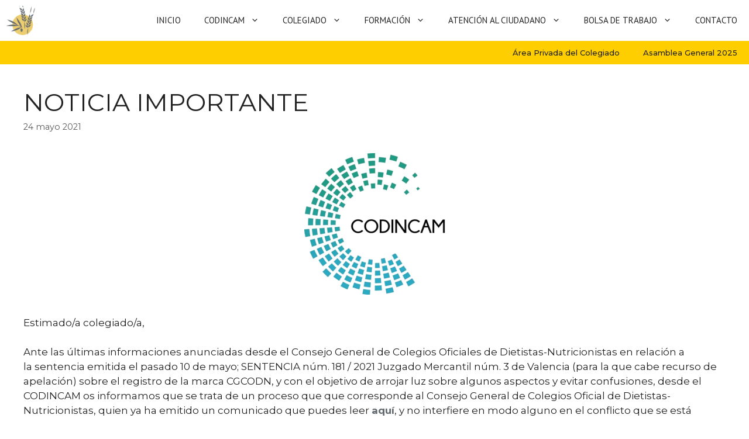

--- FILE ---
content_type: text/css
request_url: https://www.codincam.es/wp-content/uploads/generateblocks/style-global.css?ver=1742566835
body_size: -57
content:
.jornada-title{font-family:Noto Sans JP;font-size:20px;font-weight:bold}